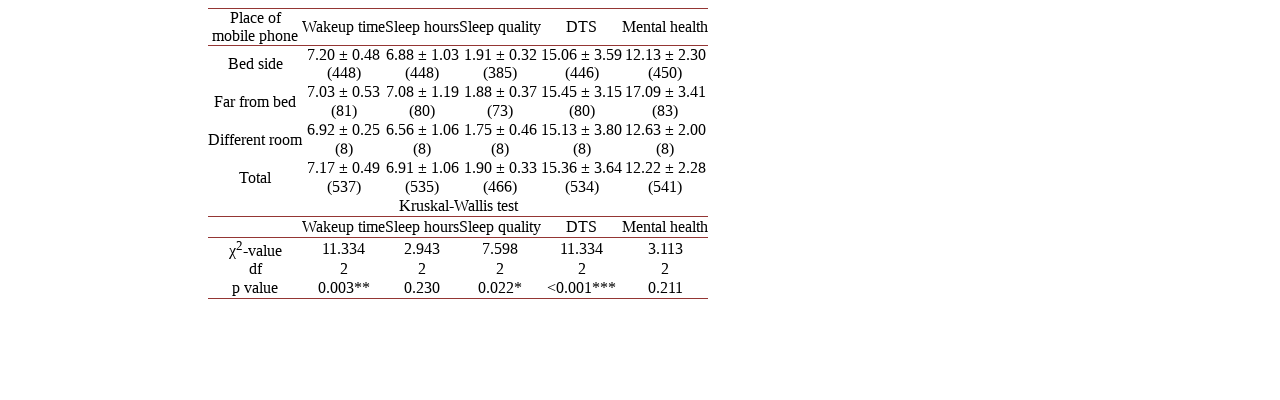

--- FILE ---
content_type: text/html;charset=UTF-8
request_url: https://html.scirp.org/file/_9-6902055_3.htm
body_size: 1470
content:
<html>
<head>
<script type="text/javascript">
  var _gaq = _gaq || [];
  _gaq.push(['_setAccount', 'UA-19523307-6']);
  _gaq.push(['_trackPageview']);

  (function() {
    var ga = document.createElement('script'); ga.type = 'text/javascript'; ga.async = true;
    ga.src = ('https:' == document.location.protocol ? 'https://ssl' : 'http://www') + '.google-analytics.com/ga.js';
    var s = document.getElementsByTagName('script')[0]; s.parentNode.insertBefore(ga, s);
  })();

</script>
<script type="text/javascript" src="//html.scirp.org/mathjax/2.7.2/MathJax.js?config=MML_HTMLorMML"></script>
</head>
<body><table class="MsoNormalTable" border="1" cellspacing="0" cellpadding="0" width="442" style="width:331.7pt;margin-left:150.25pt;border-collapse:collapse;border: none;mso-border-top-alt:solid #943634 .5pt;mso-border-top-themecolor:accent2; mso-border-top-themeshade:191;mso-border-bottom-alt:solid #943634 .5pt; mso-border-bottom-themecolor:accent2;mso-border-bottom-themeshade:191; mso-yfti-tbllook:1184;mso-padding-alt:0cm 0cm 0cm 0cm"> <tbody>   <tr style="mso-yfti-irow:0;mso-yfti-firstrow:yes;height:15.6pt">    <td style="border-top:solid #943634 1.0pt;mso-border-top-themecolor:accent2;  mso-border-top-themeshade:191;border-left:none;border-bottom:solid #943634 1.0pt;  mso-border-bottom-themecolor:accent2;mso-border-bottom-themeshade:191;  border-right:none;mso-border-top-alt:solid #943634 .5pt;mso-border-top-themecolor:  accent2;mso-border-top-themeshade:191;mso-border-bottom-alt:solid #943634 .25pt;  mso-border-bottom-themecolor:accent2;mso-border-bottom-themeshade:191;  padding:0cm 0cm 0cm 0cm;height:15.6pt"> <p class="MsoNormal" align="center" style="text-align:center">Place of mobile phone </p> </td>    <td style="border-top:solid #943634 1.0pt;mso-border-top-themecolor:accent2;  mso-border-top-themeshade:191;border-left:none;border-bottom:solid #943634 1.0pt;  mso-border-bottom-themecolor:accent2;mso-border-bottom-themeshade:191;  border-right:none;mso-border-top-alt:solid #943634 .5pt;mso-border-top-themecolor:  accent2;mso-border-top-themeshade:191;mso-border-bottom-alt:solid #943634 .25pt;  mso-border-bottom-themecolor:accent2;mso-border-bottom-themeshade:191;  padding:0cm 0cm 0cm 0cm;height:15.6pt"> <p class="MsoNormal" align="center" style="text-align:center">Wakeup time </p> </td>    <td style="border-top:solid #943634 1.0pt;mso-border-top-themecolor:accent2;  mso-border-top-themeshade:191;border-left:none;border-bottom:solid #943634 1.0pt;  mso-border-bottom-themecolor:accent2;mso-border-bottom-themeshade:191;  border-right:none;mso-border-top-alt:solid #943634 .5pt;mso-border-top-themecolor:  accent2;mso-border-top-themeshade:191;mso-border-bottom-alt:solid #943634 .25pt;  mso-border-bottom-themecolor:accent2;mso-border-bottom-themeshade:191;  padding:0cm 0cm 0cm 0cm;height:15.6pt"> <p class="MsoNormal" align="center" style="text-align:center">Sleep hours </p> </td>    <td style="border-top:solid #943634 1.0pt;mso-border-top-themecolor:accent2;  mso-border-top-themeshade:191;border-left:none;border-bottom:solid #943634 1.0pt;  mso-border-bottom-themecolor:accent2;mso-border-bottom-themeshade:191;  border-right:none;mso-border-top-alt:solid #943634 .5pt;mso-border-top-themecolor:  accent2;mso-border-top-themeshade:191;mso-border-bottom-alt:solid #943634 .25pt;  mso-border-bottom-themecolor:accent2;mso-border-bottom-themeshade:191;  padding:0cm 0cm 0cm 0cm;height:15.6pt"> <p class="MsoNormal" align="center" style="text-align:center">Sleep quality </p> </td>    <td style="border-top:solid #943634 1.0pt;mso-border-top-themecolor:accent2;  mso-border-top-themeshade:191;border-left:none;border-bottom:solid #943634 1.0pt;  mso-border-bottom-themecolor:accent2;mso-border-bottom-themeshade:191;  border-right:none;mso-border-top-alt:solid #943634 .5pt;mso-border-top-themecolor:  accent2;mso-border-top-themeshade:191;mso-border-bottom-alt:solid #943634 .25pt;  mso-border-bottom-themecolor:accent2;mso-border-bottom-themeshade:191;  padding:0cm 0cm 0cm 0cm;height:15.6pt"> <p class="MsoNormal" align="center" style="text-align:center">DTS </p> </td>    <td style="border-top:solid #943634 1.0pt;mso-border-top-themecolor:accent2;  mso-border-top-themeshade:191;border-left:none;border-bottom:solid #943634 1.0pt;  mso-border-bottom-themecolor:accent2;mso-border-bottom-themeshade:191;  border-right:none;mso-border-top-alt:solid #943634 .5pt;mso-border-top-themecolor:  accent2;mso-border-top-themeshade:191;mso-border-bottom-alt:solid #943634 .25pt;  mso-border-bottom-themecolor:accent2;mso-border-bottom-themeshade:191;  padding:0cm 0cm 0cm 0cm;height:15.6pt"> <p class="MsoNormal" align="center" style="text-align:center">Mental health </p> </td>   </tr>   <tr style="mso-yfti-irow:1;height:14.2pt">    <td nowrap="" rowspan="2" style="border:none;mso-border-top-alt:solid #943634 .25pt;  mso-border-top-themecolor:accent2;mso-border-top-themeshade:191;padding:0cm 0cm 0cm 0cm;  height:14.2pt"> <p class="MsoNormal" align="center" style="text-align:center">Bed side </p> </td>    <td nowrap="" style="border:none;mso-border-top-alt:solid #943634 .25pt;  mso-border-top-themecolor:accent2;mso-border-top-themeshade:191;padding:0cm 0cm 0cm 0cm;  height:14.2pt"> <p class="MsoNormal" align="center" style="text-align:center">7.20 &plusmn; 0.48 </p> </td>    <td nowrap="" style="border:none;mso-border-top-alt:solid #943634 .25pt;  mso-border-top-themecolor:accent2;mso-border-top-themeshade:191;padding:0cm 0cm 0cm 0cm;  height:14.2pt"> <p class="MsoNormal" align="center" style="text-align:center">6.88 &plusmn; 1.03 </p> </td>    <td nowrap="" style="border:none;mso-border-top-alt:solid #943634 .25pt;  mso-border-top-themecolor:accent2;mso-border-top-themeshade:191;padding:0cm 0cm 0cm 0cm;  height:14.2pt"> <p class="MsoNormal" align="center" style="text-align:center">1.91 &plusmn; 0.32 </p> </td>    <td nowrap="" style="border:none;mso-border-top-alt:solid #943634 .25pt;  mso-border-top-themecolor:accent2;mso-border-top-themeshade:191;padding:0cm 0cm 0cm 0cm;  height:14.2pt"> <p class="MsoNormal" align="center" style="text-align:center">15.06 &plusmn; 3.59 </p> </td>    <td nowrap="" style="border:none;mso-border-top-alt:solid #943634 .25pt;  mso-border-top-themecolor:accent2;mso-border-top-themeshade:191;padding:0cm 0cm 0cm 0cm;  height:14.2pt"> <p class="MsoNormal" align="center" style="text-align:center">12.13 &plusmn; 2.30 </p> </td>   </tr>   <tr style="mso-yfti-irow:2;height:14.2pt">    <td nowrap="" style="border:none;padding:0cm 0cm 0cm 0cm;height:14.2pt"> <p class="MsoNormal" align="center" style="text-align:center">(448) </p> </td>    <td nowrap="" style="border:none;padding:0cm 0cm 0cm 0cm;height:14.2pt"> <p class="MsoNormal" align="center" style="text-align:center">(448) </p> </td>    <td nowrap="" style="border:none;padding:0cm 0cm 0cm 0cm;height:14.2pt"> <p class="MsoNormal" align="center" style="text-align:center">(385) </p> </td>    <td nowrap="" style="border:none;padding:0cm 0cm 0cm 0cm;height:14.2pt"> <p class="MsoNormal" align="center" style="text-align:center">(446) </p> </td>    <td nowrap="" style="border:none;padding:0cm 0cm 0cm 0cm;height:14.2pt"> <p class="MsoNormal" align="center" style="text-align:center">(450) </p> </td>   </tr>   <tr style="mso-yfti-irow:3;height:14.2pt">    <td nowrap="" rowspan="2" style="border:none;padding:0cm 0cm 0cm 0cm;height:14.2pt"> <p class="MsoNormal" align="center" style="text-align:center">Far from bed </p> </td>    <td nowrap="" style="border:none;padding:0cm 0cm 0cm 0cm;height:14.2pt"> <p class="MsoNormal" align="center" style="text-align:center">7.03 &plusmn; 0.53 </p> </td>    <td nowrap="" style="border:none;padding:0cm 0cm 0cm 0cm;height:14.2pt"> <p class="MsoNormal" align="center" style="text-align:center">7.08 &plusmn; 1.19 </p> </td>    <td nowrap="" style="border:none;padding:0cm 0cm 0cm 0cm;height:14.2pt"> <p class="MsoNormal" align="center" style="text-align:center">1.88 &plusmn; 0.37 </p> </td>    <td nowrap="" style="border:none;padding:0cm 0cm 0cm 0cm;height:14.2pt"> <p class="MsoNormal" align="center" style="text-align:center">15.45 &plusmn; 3.15 </p> </td>    <td nowrap="" style="border:none;padding:0cm 0cm 0cm 0cm;height:14.2pt"> <p class="MsoNormal" align="center" style="text-align:center">17.09 &plusmn; 3.41 </p> </td>   </tr>   <tr style="mso-yfti-irow:4;height:14.2pt">    <td nowrap="" style="border:none;padding:0cm 0cm 0cm 0cm;height:14.2pt"> <p class="MsoNormal" align="center" style="text-align:center">(81) </p> </td>    <td nowrap="" style="border:none;padding:0cm 0cm 0cm 0cm;height:14.2pt"> <p class="MsoNormal" align="center" style="text-align:center">(80) </p> </td>    <td nowrap="" style="border:none;padding:0cm 0cm 0cm 0cm;height:14.2pt"> <p class="MsoNormal" align="center" style="text-align:center">(73) </p> </td>    <td nowrap="" style="border:none;padding:0cm 0cm 0cm 0cm;height:14.2pt"> <p class="MsoNormal" align="center" style="text-align:center">(80) </p> </td>    <td nowrap="" style="border:none;padding:0cm 0cm 0cm 0cm;height:14.2pt"> <p class="MsoNormal" align="center" style="text-align:center">(83) </p> </td>   </tr>   <tr style="mso-yfti-irow:5;height:14.2pt">    <td nowrap="" rowspan="2" style="border:none;padding:0cm 0cm 0cm 0cm;height:14.2pt"> <p class="MsoNormal" align="center" style="text-align:center">Different room </p> </td>    <td nowrap="" style="border:none;padding:0cm 0cm 0cm 0cm;height:14.2pt"> <p class="MsoNormal" align="center" style="text-align:center">6.92 &plusmn; 0.25 </p> </td>    <td nowrap="" style="border:none;padding:0cm 0cm 0cm 0cm;height:14.2pt"> <p class="MsoNormal" align="center" style="text-align:center">6.56 &plusmn; 1.06 </p> </td>    <td nowrap="" style="border:none;padding:0cm 0cm 0cm 0cm;height:14.2pt"> <p class="MsoNormal" align="center" style="text-align:center">1.75 &plusmn; 0.46 </p> </td>    <td nowrap="" style="border:none;padding:0cm 0cm 0cm 0cm;height:14.2pt"> <p class="MsoNormal" align="center" style="text-align:center">15.13 &plusmn; 3.80 </p> </td>    <td nowrap="" style="border:none;padding:0cm 0cm 0cm 0cm;height:14.2pt"> <p class="MsoNormal" align="center" style="text-align:center">12.63 &plusmn; 2.00 </p> </td>   </tr>   <tr style="mso-yfti-irow:6;height:14.2pt">    <td nowrap="" style="border:none;padding:0cm 0cm 0cm 0cm;height:14.2pt"> <p class="MsoNormal" align="center" style="text-align:center">(8) </p> </td>    <td nowrap="" style="border:none;padding:0cm 0cm 0cm 0cm;height:14.2pt"> <p class="MsoNormal" align="center" style="text-align:center">(8) </p> </td>    <td nowrap="" style="border:none;padding:0cm 0cm 0cm 0cm;height:14.2pt"> <p class="MsoNormal" align="center" style="text-align:center">(8) </p> </td>    <td nowrap="" style="border:none;padding:0cm 0cm 0cm 0cm;height:14.2pt"> <p class="MsoNormal" align="center" style="text-align:center">(8) </p> </td>    <td nowrap="" style="border:none;padding:0cm 0cm 0cm 0cm;height:14.2pt"> <p class="MsoNormal" align="center" style="text-align:center">(8) </p> </td>   </tr>   <tr style="mso-yfti-irow:7;height:14.2pt">    <td nowrap="" rowspan="2" style="border:none;padding:0cm 0cm 0cm 0cm;height:14.2pt"> <p class="MsoNormal" align="center" style="text-align:center">Total </p> </td>    <td nowrap="" style="border:none;padding:0cm 0cm 0cm 0cm;height:14.2pt"> <p class="MsoNormal" align="center" style="text-align:center">7.17 &plusmn; 0.49 </p> </td>    <td nowrap="" style="border:none;padding:0cm 0cm 0cm 0cm;height:14.2pt"> <p class="MsoNormal" align="center" style="text-align:center">6.91 &plusmn; 1.06 </p> </td>    <td nowrap="" style="border:none;padding:0cm 0cm 0cm 0cm;height:14.2pt"> <p class="MsoNormal" align="center" style="text-align:center">1.90 &plusmn; 0.33 </p> </td>    <td nowrap="" style="border:none;padding:0cm 0cm 0cm 0cm;height:14.2pt"> <p class="MsoNormal" align="center" style="text-align:center">15.36 &plusmn; 3.64 </p> </td>    <td nowrap="" style="border:none;padding:0cm 0cm 0cm 0cm;height:14.2pt"> <p class="MsoNormal" align="center" style="text-align:center">12.22 &plusmn; 2.28 </p> </td>   </tr>   <tr style="mso-yfti-irow:8;height:14.2pt">    <td nowrap="" style="border:none;padding:0cm 0cm 0cm 0cm;height:14.2pt"> <p class="MsoNormal" align="center" style="text-align:center">(537) </p> </td>    <td nowrap="" style="border:none;padding:0cm 0cm 0cm 0cm;height:14.2pt"> <p class="MsoNormal" align="center" style="text-align:center">(535) </p> </td>    <td nowrap="" style="border:none;padding:0cm 0cm 0cm 0cm;height:14.2pt"> <p class="MsoNormal" align="center" style="text-align:center">(466) </p> </td>    <td nowrap="" style="border:none;padding:0cm 0cm 0cm 0cm;height:14.2pt"> <p class="MsoNormal" align="center" style="text-align:center">(534) </p> </td>    <td nowrap="" style="border:none;padding:0cm 0cm 0cm 0cm;height:14.2pt"> <p class="MsoNormal" align="center" style="text-align:center">(541) </p> </td>   </tr>   <tr style="mso-yfti-irow:9;height:14.2pt">    <td nowrap="" colspan="6" style="border:none;border-bottom:solid #943634 1.0pt;  mso-border-bottom-themecolor:accent2;mso-border-bottom-themeshade:191;  mso-border-bottom-alt:solid #943634 .25pt;mso-border-bottom-themecolor:accent2;  mso-border-bottom-themeshade:191;padding:0cm 0cm 0cm 0cm;height:14.2pt"> <p class="MsoNormal" align="center" style="text-align:center">Kruskal-Wallis test </p> </td>   </tr>   <tr style="mso-yfti-irow:10;height:15.6pt">    <td nowrap="" style="border:none;border-bottom:solid #943634 1.0pt;mso-border-bottom-themecolor:  accent2;mso-border-bottom-themeshade:191;mso-border-top-alt:solid #943634 .25pt;  mso-border-top-themecolor:accent2;mso-border-top-themeshade:191;mso-border-top-alt:  solid #943634 .25pt;mso-border-top-themecolor:accent2;mso-border-top-themeshade:  191;mso-border-bottom-alt:solid #943634 .25pt;mso-border-bottom-themecolor:  accent2;mso-border-bottom-themeshade:191;padding:0cm 0cm 0cm 0cm;height:15.6pt"></td>    <td nowrap="" style="border:none;border-bottom:solid #943634 1.0pt;mso-border-bottom-themecolor:  accent2;mso-border-bottom-themeshade:191;mso-border-top-alt:solid #943634 .25pt;  mso-border-top-themecolor:accent2;mso-border-top-themeshade:191;mso-border-top-alt:  solid #943634 .25pt;mso-border-top-themecolor:accent2;mso-border-top-themeshade:  191;mso-border-bottom-alt:solid #943634 .25pt;mso-border-bottom-themecolor:  accent2;mso-border-bottom-themeshade:191;padding:0cm 0cm 0cm 0cm;height:15.6pt"> <p class="MsoNormal" align="center" style="text-align:center">Wakeup time </p> </td>    <td nowrap="" style="border:none;border-bottom:solid #943634 1.0pt;mso-border-bottom-themecolor:  accent2;mso-border-bottom-themeshade:191;mso-border-top-alt:solid #943634 .25pt;  mso-border-top-themecolor:accent2;mso-border-top-themeshade:191;mso-border-top-alt:  solid #943634 .25pt;mso-border-top-themecolor:accent2;mso-border-top-themeshade:  191;mso-border-bottom-alt:solid #943634 .25pt;mso-border-bottom-themecolor:  accent2;mso-border-bottom-themeshade:191;padding:0cm 0cm 0cm 0cm;height:15.6pt"> <p class="MsoNormal" align="center" style="text-align:center">Sleep hours </p> </td>    <td nowrap="" style="border:none;border-bottom:solid #943634 1.0pt;mso-border-bottom-themecolor:  accent2;mso-border-bottom-themeshade:191;mso-border-top-alt:solid #943634 .25pt;  mso-border-top-themecolor:accent2;mso-border-top-themeshade:191;mso-border-top-alt:  solid #943634 .25pt;mso-border-top-themecolor:accent2;mso-border-top-themeshade:  191;mso-border-bottom-alt:solid #943634 .25pt;mso-border-bottom-themecolor:  accent2;mso-border-bottom-themeshade:191;padding:0cm 0cm 0cm 0cm;height:15.6pt"> <p class="MsoNormal" align="center" style="text-align:center">Sleep quality </p> </td>    <td nowrap="" style="border:none;border-bottom:solid #943634 1.0pt;mso-border-bottom-themecolor:  accent2;mso-border-bottom-themeshade:191;mso-border-top-alt:solid #943634 .25pt;  mso-border-top-themecolor:accent2;mso-border-top-themeshade:191;mso-border-top-alt:  solid #943634 .25pt;mso-border-top-themecolor:accent2;mso-border-top-themeshade:  191;mso-border-bottom-alt:solid #943634 .25pt;mso-border-bottom-themecolor:  accent2;mso-border-bottom-themeshade:191;padding:0cm 0cm 0cm 0cm;height:15.6pt"> <p class="MsoNormal" align="center" style="text-align:center">DTS </p> </td>    <td nowrap="" style="border:none;border-bottom:solid #943634 1.0pt;mso-border-bottom-themecolor:  accent2;mso-border-bottom-themeshade:191;mso-border-top-alt:solid #943634 .25pt;  mso-border-top-themecolor:accent2;mso-border-top-themeshade:191;mso-border-top-alt:  solid #943634 .25pt;mso-border-top-themecolor:accent2;mso-border-top-themeshade:  191;mso-border-bottom-alt:solid #943634 .25pt;mso-border-bottom-themecolor:  accent2;mso-border-bottom-themeshade:191;padding:0cm 0cm 0cm 0cm;height:15.6pt"> <p class="MsoNormal" align="center" style="text-align:center">Mental health </p> </td>   </tr>   <tr style="mso-yfti-irow:11;height:14.2pt">    <td nowrap="" style="border:none;mso-border-top-alt:solid #943634 .25pt;  mso-border-top-themecolor:accent2;mso-border-top-themeshade:191;padding:0cm 0cm 0cm 0cm;  height:14.2pt"> <p class="MsoNormal" align="center" style="text-align:center">χ<sup>2</sup>-value </p> </td>    <td nowrap="" style="border:none;mso-border-top-alt:solid #943634 .25pt;  mso-border-top-themecolor:accent2;mso-border-top-themeshade:191;padding:0cm 0cm 0cm 0cm;  height:14.2pt"> <p class="MsoNormal" align="center" style="text-align:center">11.334 </p> </td>    <td nowrap="" style="border:none;mso-border-top-alt:solid #943634 .25pt;  mso-border-top-themecolor:accent2;mso-border-top-themeshade:191;padding:0cm 0cm 0cm 0cm;  height:14.2pt"> <p class="MsoNormal" align="center" style="text-align:center">2.943 </p> </td>    <td nowrap="" style="border:none;mso-border-top-alt:solid #943634 .25pt;  mso-border-top-themecolor:accent2;mso-border-top-themeshade:191;padding:0cm 0cm 0cm 0cm;  height:14.2pt"> <p class="MsoNormal" align="center" style="text-align:center">7.598 </p> </td>    <td nowrap="" style="border:none;mso-border-top-alt:solid #943634 .25pt;  mso-border-top-themecolor:accent2;mso-border-top-themeshade:191;padding:0cm 0cm 0cm 0cm;  height:14.2pt"> <p class="MsoNormal" align="center" style="text-align:center">11.334 </p> </td>    <td nowrap="" style="border:none;mso-border-top-alt:solid #943634 .25pt;  mso-border-top-themecolor:accent2;mso-border-top-themeshade:191;padding:0cm 0cm 0cm 0cm;  height:14.2pt"> <p class="MsoNormal" align="center" style="text-align:center">3.113 </p> </td>   </tr>   <tr style="mso-yfti-irow:12;height:14.2pt">    <td nowrap="" style="border:none;padding:0cm 0cm 0cm 0cm;height:14.2pt"> <p class="MsoNormal" align="center" style="text-align:center">df </p> </td>    <td nowrap="" style="border:none;padding:0cm 0cm 0cm 0cm;height:14.2pt"> <p class="MsoNormal" align="center" style="text-align:center">2 </p> </td>    <td nowrap="" style="border:none;padding:0cm 0cm 0cm 0cm;height:14.2pt"> <p class="MsoNormal" align="center" style="text-align:center">2 </p> </td>    <td nowrap="" style="border:none;padding:0cm 0cm 0cm 0cm;height:14.2pt"> <p class="MsoNormal" align="center" style="text-align:center">2 </p> </td>    <td nowrap="" style="border:none;padding:0cm 0cm 0cm 0cm;height:14.2pt"> <p class="MsoNormal" align="center" style="text-align:center">2 </p> </td>    <td nowrap="" style="border:none;padding:0cm 0cm 0cm 0cm;height:14.2pt"> <p class="MsoNormal" align="center" style="text-align:center">2 </p> </td>   </tr>   <tr style="mso-yfti-irow:13;mso-yfti-lastrow:yes;height:14.2pt">    <td nowrap="" style="border:none;border-bottom:solid #943634 1.0pt;mso-border-bottom-themecolor:  accent2;mso-border-bottom-themeshade:191;mso-border-bottom-alt:solid #943634 .5pt;  mso-border-bottom-themecolor:accent2;mso-border-bottom-themeshade:191;  padding:0cm 0cm 0cm 0cm;height:14.2pt"> <p class="MsoNormal" align="center" style="text-align:center">p value </p> </td>    <td nowrap="" style="border:none;border-bottom:solid #943634 1.0pt;mso-border-bottom-themecolor:  accent2;mso-border-bottom-themeshade:191;mso-border-bottom-alt:solid #943634 .5pt;  mso-border-bottom-themecolor:accent2;mso-border-bottom-themeshade:191;  padding:0cm 0cm 0cm 0cm;height:14.2pt"> <p class="MsoNormal" align="center" style="text-align:center">0.003** </p> </td>    <td nowrap="" style="border:none;border-bottom:solid #943634 1.0pt;mso-border-bottom-themecolor:  accent2;mso-border-bottom-themeshade:191;mso-border-bottom-alt:solid #943634 .5pt;  mso-border-bottom-themecolor:accent2;mso-border-bottom-themeshade:191;  padding:0cm 0cm 0cm 0cm;height:14.2pt"> <p class="MsoNormal" align="center" style="text-align:center">0.230 </p> </td>    <td nowrap="" style="border:none;border-bottom:solid #943634 1.0pt;mso-border-bottom-themecolor:  accent2;mso-border-bottom-themeshade:191;mso-border-bottom-alt:solid #943634 .5pt;  mso-border-bottom-themecolor:accent2;mso-border-bottom-themeshade:191;  padding:0cm 0cm 0cm 0cm;height:14.2pt"> <p class="MsoNormal" align="center" style="text-align:center">0.022* </p> </td>    <td nowrap="" style="border:none;border-bottom:solid #943634 1.0pt;mso-border-bottom-themecolor:  accent2;mso-border-bottom-themeshade:191;mso-border-bottom-alt:solid #943634 .5pt;  mso-border-bottom-themecolor:accent2;mso-border-bottom-themeshade:191;  padding:0cm 0cm 0cm 0cm;height:14.2pt"> <p class="MsoNormal" align="center" style="text-align:center">&lt;0.001*** </p> </td>    <td nowrap="" style="border:none;border-bottom:solid #943634 1.0pt;mso-border-bottom-themecolor:  accent2;mso-border-bottom-themeshade:191;mso-border-bottom-alt:solid #943634 .5pt;  mso-border-bottom-themecolor:accent2;mso-border-bottom-themeshade:191;  padding:0cm 0cm 0cm 0cm;height:14.2pt"> <p class="MsoNormal" align="center" style="text-align:center">0.211 </p> </td>   </tr>  </tbody></table></body>
</html>